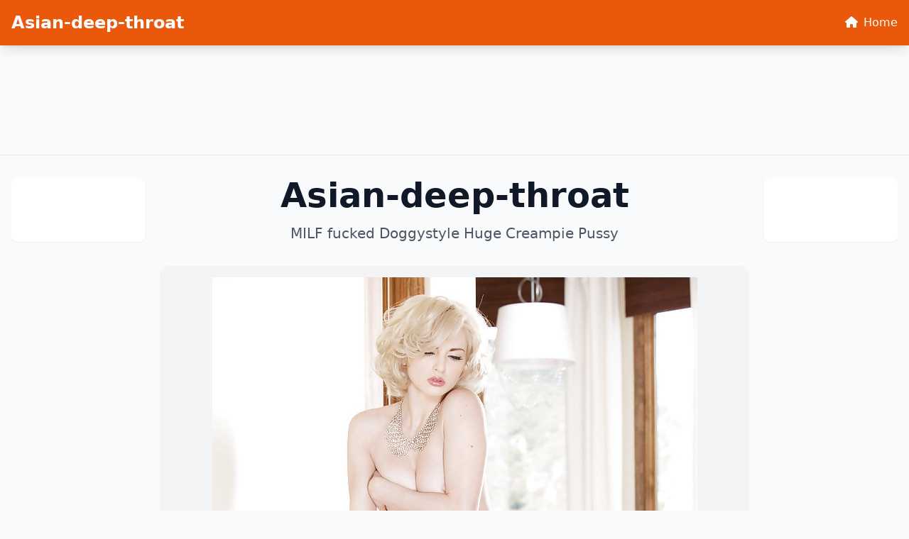

--- FILE ---
content_type: text/html; charset=UTF-8
request_url: https://gaygalls.net/page/1036
body_size: 5517
content:
<!doctype html><html lang=en class=h-full><meta charset=utf-8><meta name=viewport content="width=device-width,initial-scale=1"><title>Asian-deep-throat</title><meta name=description content="MILF fucked Doggystyle Huge Creampie Pussy"><meta name=keywords content="creampie,asian,fucked,milf,doggystyle,pussy,huge"><meta property="og:title" content="Asian-deep-throat"><meta property="og:site_name" content="Asian-deep-throat"><meta property="og:description" content="MILF fucked Doggystyle Huge Creampie Pussy"><meta property="og:url" content="http://gaygalls.net"><meta property="og:locale" content="en_US"><meta property="og:type" content="website"><meta name=twitter:card content="summary"><meta name=twitter:title content="Asian-deep-throat"><meta name=twitter:description content="MILF fucked Doggystyle Huge Creampie Pussy"><link rel=canonical href="https://gaygalls.net"><link rel=icon href=/static/5.png type=image/x-icon><script src=https://cdn.tailwindcss.com></script><link href=https://cdnjs.cloudflare.com/ajax/libs/font-awesome/6.4.0/css/all.min.css rel=stylesheet><style>:root{--theme-primary:#ea580c;--theme-primary-hover:#c2410c;--theme-bg-light:#fff7ed;--theme-nav-bg:#ea580c}img{max-width:100%;height:auto}.border-b:has(.banner-spot:not(:has(*))){display:none}.banner-spot{min-height:90px}.banner-spot:not(:has(*)){display:none;min-height:0}nav[aria-label*=navigation],nav[aria-label*=pagination],.pagination{position:relative;z-index:10}.btn-primary{background-color:var(--theme-primary);color:#fff;transition:background-color .2s}.btn-primary:hover{background-color:var(--theme-primary-hover)}.text-primary{color:var(--theme-primary)}.text-primary:hover{color:var(--theme-primary-hover)}.bg-primary{background-color:var(--theme-primary)}.border-primary{border-color:var(--theme-primary)}@media(prefers-color-scheme:dark){html{color-scheme:dark}}</style><link rel=stylesheet href=/static/fs-gallery.css><body class="h-full flex flex-col bg-gray-50 dark:bg-gray-900 text-gray-900 dark:text-gray-100"><nav class="shadow-lg fixed top-0 left-0 right-0 z-50" style=background-color:#ea580c;color:#fff><div class="container mx-auto px-4 py-4"><div class="flex items-center justify-between"><a href=/ class="text-xl md:text-2xl font-bold hover:opacity-90 transition-opacity" style=color:#fff>Asian-deep-throat</a><div class="hidden md:block"><a href=/ class="hover:opacity-80 transition-opacity" style=color:#fff><i class="fas fa-home mr-2"></i>Home</a></div></div></div></nav><div class=pt-24><div class="border-b dark:border-gray-700"><div class="container mx-auto px-4 py-4"><div class="banner-spot banner-top text-center"></div></div></div><main class="container mx-auto px-4 py-8 flex-grow"><div class="grid grid-cols-1 lg:grid-cols-12 gap-6"><aside class="hidden lg:block lg:col-span-2"><div class="sticky top-24"><div class="banner-spot banner-left py-4 text-center bg-white dark:bg-gray-800 rounded-lg shadow-sm"></div></div></aside><section class=lg:col-span-8><header class="mb-8 text-center"><h1 class="text-3xl md:text-4xl lg:text-5xl font-bold mb-4 text-gray-900 dark:text-white">Asian-deep-throat</h1><p class="text-lg md:text-xl text-gray-600 dark:text-gray-400 max-w-3xl mx-auto">MILF fucked Doggystyle Huge Creampie Pussy</header><div class=space-y-6><article class="bg-white dark:bg-gray-800 rounded-lg shadow-md hover:shadow-xl transition-shadow duration-300 overflow-hidden"><a href=/post/74884-admirable-blonde-amateur class="block bg-gray-100 dark:bg-gray-700 p-4 flex items-center justify-center" style=min-height:200px><img src="https://jpg.telrock.net/v3?data=7b2275726c223a2268747470733a5c2f5c2f63646e692e706f726e706963732e636f6d5c2f313238305c2f355c2f3130305c2f38373432323434385c2f38373432323434385f3030315f316637652e6a7067222c226b6579223a6e756c6c7d" alt="Admirable blonde amateur" class="max-w-full h-auto object-contain"></a><div class=p-6><h2 class="text-2xl font-semibold mb-2"><a href=/post/74884-admirable-blonde-amateur class="text-gray-900 dark:text-white hover:text-primary transition-colors">Admirable blonde amateur</a></h2></div></article><article class="bg-white dark:bg-gray-800 rounded-lg shadow-md hover:shadow-xl transition-shadow duration-300 overflow-hidden"><a href=/post/72608-dark-haired-girl-with-small-tits-posing-on-toilet class="block bg-gray-100 dark:bg-gray-700 p-4 flex items-center justify-center" style=min-height:200px><img src="https://jpg.telrock.net/v3?data=7b2275726c223a22687474703a5c2f5c2f696d616765732e6e7562696c65732e6e65745c2f67616c6c6572696573325c2f627269746e655c2f7065746974652d626f6f626965735c2f30312e6a7067222c226b6579223a6e756c6c7d" alt="Dark Haired Girl With Small Tits Posing On Toilet" class="max-w-full h-auto object-contain"></a><div class=p-6><h2 class="text-2xl font-semibold mb-2"><a href=/post/72608-dark-haired-girl-with-small-tits-posing-on-toilet class="text-gray-900 dark:text-white hover:text-primary transition-colors">Dark Haired Girl With Small Tits Posing On Toilet</a></h2></div></article><div class="banner-spot banner-inline text-center my-6 bg-gray-100 dark:bg-gray-800 rounded-lg p-4"></div><article class="bg-white dark:bg-gray-800 rounded-lg shadow-md hover:shadow-xl transition-shadow duration-300 overflow-hidden"><a href=/post/71035-teen-soccer-player-takes-off-her-clothes-and-spreads-her-ass class="block bg-gray-100 dark:bg-gray-700 p-4 flex items-center justify-center" style=min-height:200px><img src="https://jpg.telrock.net/v3?data=7b2275726c223a22687474703a5c2f5c2f696d616765732e6e7562696c65732e6e65745c2f67616c6c6572696573325c2f61646469655c2f64696c646f2d746f79696e675c2f30312e6a7067222c226b6579223a6e756c6c7d" alt="Teen Soccer Player Takes Off Her Clothes And Spreads Her Ass..." class="max-w-full h-auto object-contain"></a><div class=p-6><h2 class="text-2xl font-semibold mb-2"><a href=/post/71035-teen-soccer-player-takes-off-her-clothes-and-spreads-her-ass class="text-gray-900 dark:text-white hover:text-primary transition-colors">Teen Soccer Player Takes Off Her Clothes And Spreads Her Ass...</a></h2></div></article><article class="bg-white dark:bg-gray-800 rounded-lg shadow-md hover:shadow-xl transition-shadow duration-300 overflow-hidden"><a href=/post/63488-japan-hdv-shiori-yamate class="block bg-gray-100 dark:bg-gray-700 p-4 flex items-center justify-center" style=min-height:200px><img src="https://jpg.telrock.net/v3?data=7b2275726c223a2268747470733a5c2f5c2f63646e692e706f726e706963732e636f6d5c2f313238305c2f315c2f3337395c2f38363834303639315c2f38363834303639315f3030315f636134662e6a7067222c226b6579223a6e756c6c7d" alt="Japan HDV Shiori Yamate" class="max-w-full h-auto object-contain"></a><div class=p-6><h2 class="text-2xl font-semibold mb-2"><a href=/post/63488-japan-hdv-shiori-yamate class="text-gray-900 dark:text-white hover:text-primary transition-colors">Japan HDV Shiori Yamate</a></h2></div></article><div class="banner-spot banner-inline text-center my-6 bg-gray-100 dark:bg-gray-800 rounded-lg p-4"></div><div class="banner-spot banner-inline text-center my-6 bg-gray-100 dark:bg-gray-800 rounded-lg p-4"></div><article class="bg-white dark:bg-gray-800 rounded-lg shadow-md hover:shadow-xl transition-shadow duration-300 overflow-hidden"><a href=/post/58652-slender-lesbian-teen-jade-gets-fisted-alongside-her-sexy-blonde-gf-outdoors class="block bg-gray-100 dark:bg-gray-700 p-4 flex items-center justify-center" style=min-height:200px><img src="https://jpg.telrock.net/v3?data=7b2275726c223a2268747470733a5c2f5c2f63646e692e706f726e706963732e636f6d5c2f313238305c2f375c2f3433395c2f39333831333634355c2f39333831333634355f3030325f343734642e6a7067222c226b6579223a6e756c6c7d" alt="Slender lesbian teen Jade gets fisted alongside her sexy blonde GF outdoors" class="max-w-full h-auto object-contain"></a><div class=p-6><h2 class="text-2xl font-semibold mb-2"><a href=/post/58652-slender-lesbian-teen-jade-gets-fisted-alongside-her-sexy-blonde-gf-outdoors class="text-gray-900 dark:text-white hover:text-primary transition-colors">Slender lesbian teen Jade gets fisted alongside her sexy blonde GF outdoors</a></h2></div></article><article class="bg-white dark:bg-gray-800 rounded-lg shadow-md hover:shadow-xl transition-shadow duration-300 overflow-hidden"><a href=/post/56627-nerdy-amateur-skyler-shows-her-hairy-armpits-and-stretches-her-bushy-vagina class="block bg-gray-100 dark:bg-gray-700 p-4 flex items-center justify-center" style=min-height:200px><img src="https://jpg.telrock.net/v3?data=7b2275726c223a2268747470733a5c2f5c2f63646e692e706f726e706963732e636f6d5c2f313238305c2f375c2f3131375c2f31393634353137355c2f31393634353137355f3030335f363538332e6a7067222c226b6579223a6e756c6c7d" alt="Nerdy amateur Skyler shows her hairy armpits and stretches her bushy vagina" class="max-w-full h-auto object-contain"></a><div class=p-6><h2 class="text-2xl font-semibold mb-2"><a href=/post/56627-nerdy-amateur-skyler-shows-her-hairy-armpits-and-stretches-her-bushy-vagina class="text-gray-900 dark:text-white hover:text-primary transition-colors">Nerdy amateur Skyler shows her hairy armpits and stretches her bushy vagina</a></h2></div></article><div class="banner-spot banner-inline text-center my-6 bg-gray-100 dark:bg-gray-800 rounded-lg p-4"></div><article class="bg-white dark:bg-gray-800 rounded-lg shadow-md hover:shadow-xl transition-shadow duration-300 overflow-hidden"><a href=/post/54543-busty-dark-haired-milf-fucking-doggystyle class="block bg-gray-100 dark:bg-gray-700 p-4 flex items-center justify-center" style=min-height:200px><img src="https://jpg.telrock.net/v3?data=[base64]" alt="Busty Dark Haired MILF Fucking Doggystyle" class="max-w-full h-auto object-contain"></a><div class=p-6><h2 class="text-2xl font-semibold mb-2"><a href=/post/54543-busty-dark-haired-milf-fucking-doggystyle class="text-gray-900 dark:text-white hover:text-primary transition-colors">Busty Dark Haired MILF Fucking Doggystyle</a></h2></div></article><article class="bg-white dark:bg-gray-800 rounded-lg shadow-md hover:shadow-xl transition-shadow duration-300 overflow-hidden"><a href=/post/52688-blonde-bbw-samantha-shows-her-big-butt-during-vaginal-play-in-her-office class="block bg-gray-100 dark:bg-gray-700 p-4 flex items-center justify-center" style=min-height:200px><img src="https://jpg.telrock.net/v3?data=7b2275726c223a2268747470733a5c2f5c2f63646e692e706f726e706963732e636f6d5c2f313238305c2f315c2f3336385c2f32393337343938315c2f32393337343938315f3030315f653836352e6a7067222c226b6579223a6e756c6c7d" alt="Blonde BBW Samantha shows her big butt during vaginal play in her office" class="max-w-full h-auto object-contain"></a><div class=p-6><h2 class="text-2xl font-semibold mb-2"><a href=/post/52688-blonde-bbw-samantha-shows-her-big-butt-during-vaginal-play-in-her-office class="text-gray-900 dark:text-white hover:text-primary transition-colors">Blonde BBW Samantha shows her big butt during vaginal play in her office</a></h2></div></article><div class="banner-spot banner-inline text-center my-6 bg-gray-100 dark:bg-gray-800 rounded-lg p-4"></div><div class="banner-spot banner-inline text-center my-6 bg-gray-100 dark:bg-gray-800 rounded-lg p-4"></div><article class="bg-white dark:bg-gray-800 rounded-lg shadow-md hover:shadow-xl transition-shadow duration-300 overflow-hidden"><a href=/post/44833-cute-amateur-babe-sasha-apex-loses-her-sportswear-and-shows-her-inked-body class="block bg-gray-100 dark:bg-gray-700 p-4 flex items-center justify-center" style=min-height:200px><img src="https://jpg.telrock.net/v3?data=7b2275726c223a2268747470733a5c2f5c2f63646e692e706f726e706963732e636f6d5c2f313238305c2f375c2f3538345c2f36393033343033355c2f36393033343033355f3030355f623563372e6a7067222c226b6579223a6e756c6c7d" alt="Cute amateur babe Sasha Apex loses her sportswear and shows her inked body" class="max-w-full h-auto object-contain"></a><div class=p-6><h2 class="text-2xl font-semibold mb-2"><a href=/post/44833-cute-amateur-babe-sasha-apex-loses-her-sportswear-and-shows-her-inked-body class="text-gray-900 dark:text-white hover:text-primary transition-colors">Cute amateur babe Sasha Apex loses her sportswear and shows her inked body</a></h2></div></article><article class="bg-white dark:bg-gray-800 rounded-lg shadow-md hover:shadow-xl transition-shadow duration-300 overflow-hidden"><a href=/post/40704-sexy-blonde-sophie-dee-enjoys-hard-bottom-pounding-from-a-bl class="block bg-gray-100 dark:bg-gray-700 p-4 flex items-center justify-center" style=min-height:200px><img src="https://jpg.telrock.net/v3?data=7b2275726c223a22687474703a5c2f5c2f67616c6c65726965732e626967636f636b737365782e636f6d5c2f70686f746f735c2f39385c2f7030312e6a7067222c226b6579223a6e756c6c7d" alt="Sexy Blonde Sophie Dee Enjoys Hard Bottom Pounding From A Bl..." class="max-w-full h-auto object-contain"></a><div class=p-6><h2 class="text-2xl font-semibold mb-2"><a href=/post/40704-sexy-blonde-sophie-dee-enjoys-hard-bottom-pounding-from-a-bl class="text-gray-900 dark:text-white hover:text-primary transition-colors">Sexy Blonde Sophie Dee Enjoys Hard Bottom Pounding From A Bl...</a></h2></div></article><div class="banner-spot banner-inline text-center my-6 bg-gray-100 dark:bg-gray-800 rounded-lg p-4"></div><article class="bg-white dark:bg-gray-800 rounded-lg shadow-md hover:shadow-xl transition-shadow duration-300 overflow-hidden"><a href=/post/38454-chubby-asian-girl-pleasures-a-visiting-sex-tourist-in-pov-mod class="block bg-gray-100 dark:bg-gray-700 p-4 flex items-center justify-center" style=min-height:200px><img src="https://jpg.telrock.net/v3?data=7b2275726c223a2268747470733a5c2f5c2f63646e692e706f726e706963732e636f6d5c2f313238305c2f315c2f3137315c2f39363132333037335c2f39363132333037335f3030315f343133322e6a7067222c226b6579223a6e756c6c7d" alt="Chubby Asian girl pleasures a visiting sex tourist in POV mod" class="max-w-full h-auto object-contain"></a><div class=p-6><h2 class="text-2xl font-semibold mb-2"><a href=/post/38454-chubby-asian-girl-pleasures-a-visiting-sex-tourist-in-pov-mod class="text-gray-900 dark:text-white hover:text-primary transition-colors">Chubby Asian girl pleasures a visiting sex tourist in POV mod</a></h2></div></article><article class="bg-white dark:bg-gray-800 rounded-lg shadow-md hover:shadow-xl transition-shadow duration-300 overflow-hidden"><a href=/post/35095-watch-as-faith-frees-her-huge-fake-pornstar-tits-from-her-tight class="block bg-gray-100 dark:bg-gray-700 p-4 flex items-center justify-center" style=min-height:200px><img src="https://jpg.telrock.net/v3?data=7b2275726c223a2268747470733a5c2f5c2f63646e692e706f726e706963732e636f6d5c2f313238305c2f315c2f3239395c2f37363532303136345c2f37363532303136345f3030315f383132392e6a7067222c226b6579223a6e756c6c7d" alt="Watch as Faith frees her huge fake pornstar tits from her tight" class="max-w-full h-auto object-contain"></a><div class=p-6><h2 class="text-2xl font-semibold mb-2"><a href=/post/35095-watch-as-faith-frees-her-huge-fake-pornstar-tits-from-her-tight class="text-gray-900 dark:text-white hover:text-primary transition-colors">Watch as Faith frees her huge fake pornstar tits from her tight</a></h2></div></article><div class="banner-spot banner-inline text-center my-6 bg-gray-100 dark:bg-gray-800 rounded-lg p-4"></div><div class="banner-spot banner-inline text-center my-6 bg-gray-100 dark:bg-gray-800 rounded-lg p-4"></div><article class="bg-white dark:bg-gray-800 rounded-lg shadow-md hover:shadow-xl transition-shadow duration-300 overflow-hidden"><a href=/post/32749-hot-russian-babe-eshlinn-brook-loses-her-dress-lingerie-and-masturbates class="block bg-gray-100 dark:bg-gray-700 p-4 flex items-center justify-center" style=min-height:200px><img src="https://jpg.telrock.net/v3?data=7b2275726c223a2268747470733a5c2f5c2f63646e692e706f726e706963732e636f6d5c2f313238305c2f375c2f3636315c2f31313731323334345c2f31313731323334345f3030325f376166372e6a7067222c226b6579223a6e756c6c7d" alt="Hot Russian babe Eshlinn Brook loses her dress & lingerie and masturbates" class="max-w-full h-auto object-contain"></a><div class=p-6><h2 class="text-2xl font-semibold mb-2"><a href=/post/32749-hot-russian-babe-eshlinn-brook-loses-her-dress-lingerie-and-masturbates class="text-gray-900 dark:text-white hover:text-primary transition-colors">Hot Russian babe Eshlinn Brook loses her dress & lingerie and masturbates</a></h2></div></article><article class="bg-white dark:bg-gray-800 rounded-lg shadow-md hover:shadow-xl transition-shadow duration-300 overflow-hidden"><a href=/post/29805-adorable-babe-bianca-shows-her-puffy-shaved-pussy-in-hot-close-up-views class="block bg-gray-100 dark:bg-gray-700 p-4 flex items-center justify-center" style=min-height:200px><img src="https://jpg.telrock.net/v3?data=7b2275726c223a2268747470733a5c2f5c2f63646e692e706f726e706963732e636f6d5c2f313238305c2f375c2f3431335c2f31393333333431315c2f31393333333431315f3030315f316137612e6a7067222c226b6579223a6e756c6c7d" alt="Adorable babe Bianca shows her puffy shaved pussy in hot close up views" class="max-w-full h-auto object-contain"></a><div class=p-6><h2 class="text-2xl font-semibold mb-2"><a href=/post/29805-adorable-babe-bianca-shows-her-puffy-shaved-pussy-in-hot-close-up-views class="text-gray-900 dark:text-white hover:text-primary transition-colors">Adorable babe Bianca shows her puffy shaved pussy in hot close up views</a></h2></div></article><div class="banner-spot banner-inline text-center my-6 bg-gray-100 dark:bg-gray-800 rounded-lg p-4"></div><article class="bg-white dark:bg-gray-800 rounded-lg shadow-md hover:shadow-xl transition-shadow duration-300 overflow-hidden"><a href=/post/29092-sexy-lesbians-finger-fucking-each-other-with-four-fingers class="block bg-gray-100 dark:bg-gray-700 p-4 flex items-center justify-center" style=min-height:200px><img src="https://jpg.telrock.net/v3?data=[base64]" alt="Sexy Lesbians Finger Fucking Each Other With Four Fingers" class="max-w-full h-auto object-contain"></a><div class=p-6><h2 class="text-2xl font-semibold mb-2"><a href=/post/29092-sexy-lesbians-finger-fucking-each-other-with-four-fingers class="text-gray-900 dark:text-white hover:text-primary transition-colors">Sexy Lesbians Finger Fucking Each Other With Four Fingers</a></h2></div></article><article class="bg-white dark:bg-gray-800 rounded-lg shadow-md hover:shadow-xl transition-shadow duration-300 overflow-hidden"><a href=/post/28360-shemale-walkiria-joins-a-couple-on-a-couch-and-lures-them-into-a-hot-threesome class="block bg-gray-100 dark:bg-gray-700 p-4 flex items-center justify-center" style=min-height:200px><img src="https://jpg.telrock.net/v3?data=7b2275726c223a22687474703a5c2f5c2f67616c6c65726965732e7368656d616c656d6f766965776f726c642e636f6d5c2f70686f746f735f6d6f62696c655c2f32355c2f7030312e6a7067222c226b6579223a6e756c6c7d" alt="Shemale Walkiria Joins A Couple On A Couch And Lures Them Into A Hot Threesome" class="max-w-full h-auto object-contain"></a><div class=p-6><h2 class="text-2xl font-semibold mb-2"><a href=/post/28360-shemale-walkiria-joins-a-couple-on-a-couch-and-lures-them-into-a-hot-threesome class="text-gray-900 dark:text-white hover:text-primary transition-colors">Shemale Walkiria Joins A Couple On A Couch And Lures Them Into A Hot Threesome</a></h2></div></article><div class="banner-spot banner-inline text-center my-6 bg-gray-100 dark:bg-gray-800 rounded-lg p-4"></div><div class="banner-spot banner-inline text-center my-6 bg-gray-100 dark:bg-gray-800 rounded-lg p-4"></div><article class="bg-white dark:bg-gray-800 rounded-lg shadow-md hover:shadow-xl transition-shadow duration-300 overflow-hidden"><a href=/post/27151-busty-beauty-ashley-sinclair-giving-muscular-stud-a-close-up-blowjob class="block bg-gray-100 dark:bg-gray-700 p-4 flex items-center justify-center" style=min-height:200px><img src="https://jpg.telrock.net/v3?data=7b2275726c223a2268747470733a5c2f5c2f63646e692e706f726e706963732e636f6d5c2f313238305c2f355c2f3137345c2f31343636353133345c2f31343636353133345f3030315f353165342e6a7067222c226b6579223a6e756c6c7d" alt="Busty beauty Ashley Sinclair giving muscular stud a close up blowjob" class="max-w-full h-auto object-contain"></a><div class=p-6><h2 class="text-2xl font-semibold mb-2"><a href=/post/27151-busty-beauty-ashley-sinclair-giving-muscular-stud-a-close-up-blowjob class="text-gray-900 dark:text-white hover:text-primary transition-colors">Busty beauty Ashley Sinclair giving muscular stud a close up blowjob</a></h2></div></article><article class="bg-white dark:bg-gray-800 rounded-lg shadow-md hover:shadow-xl transition-shadow duration-300 overflow-hidden"><a href=/post/24384-short-haired-amateur-milf-ksusha-c-gets-picked-up-and-fucked-by-two-students class="block bg-gray-100 dark:bg-gray-700 p-4 flex items-center justify-center" style=min-height:200px><img src="https://jpg.telrock.net/v3?data=7b2275726c223a2268747470733a5c2f5c2f63646e692e706f726e706963732e636f6d5c2f313238305c2f375c2f3130395c2f32323930363436395c2f32323930363436395f3030395f306161632e6a7067222c226b6579223a6e756c6c7d" alt="Short haired amateur MILF Ksusha C gets picked up and fucked by two students" class="max-w-full h-auto object-contain"></a><div class=p-6><h2 class="text-2xl font-semibold mb-2"><a href=/post/24384-short-haired-amateur-milf-ksusha-c-gets-picked-up-and-fucked-by-two-students class="text-gray-900 dark:text-white hover:text-primary transition-colors">Short haired amateur MILF Ksusha C gets picked up and fucked by two students</a></h2></div></article><div class="banner-spot banner-inline text-center my-6 bg-gray-100 dark:bg-gray-800 rounded-lg p-4"></div><article class="bg-white dark:bg-gray-800 rounded-lg shadow-md hover:shadow-xl transition-shadow duration-300 overflow-hidden"><a href=/post/19359-raunchy-brunette-teens-doing-pornstar-stud-peter-north class="block bg-gray-100 dark:bg-gray-700 p-4 flex items-center justify-center" style=min-height:200px><img src="https://jpg.telrock.net/v3?data=[base64]" alt="Raunchy Brunette Teens Doing Pornstar Stud Peter North" class="max-w-full h-auto object-contain"></a><div class=p-6><h2 class="text-2xl font-semibold mb-2"><a href=/post/19359-raunchy-brunette-teens-doing-pornstar-stud-peter-north class="text-gray-900 dark:text-white hover:text-primary transition-colors">Raunchy Brunette Teens Doing Pornstar Stud Peter North</a></h2></div></article><article class="bg-white dark:bg-gray-800 rounded-lg shadow-md hover:shadow-xl transition-shadow duration-300 overflow-hidden"><a href=/post/18602-hot-brunette-tranny-gets-her-cock-sucked-in-the-toilet class="block bg-gray-100 dark:bg-gray-700 p-4 flex items-center justify-center" style=min-height:200px><img src="https://jpg.telrock.net/v3?data=[base64]" alt="Hot Brunette Tranny Gets Her Cock Sucked In The Toilet" class="max-w-full h-auto object-contain"></a><div class=p-6><h2 class="text-2xl font-semibold mb-2"><a href=/post/18602-hot-brunette-tranny-gets-her-cock-sucked-in-the-toilet class="text-gray-900 dark:text-white hover:text-primary transition-colors">Hot Brunette Tranny Gets Her Cock Sucked In The Toilet</a></h2></div></article><div class="banner-spot banner-inline text-center my-6 bg-gray-100 dark:bg-gray-800 rounded-lg p-4"></div><div class="banner-spot banner-inline text-center my-6 bg-gray-100 dark:bg-gray-800 rounded-lg p-4"></div><article class="bg-white dark:bg-gray-800 rounded-lg shadow-md hover:shadow-xl transition-shadow duration-300 overflow-hidden"><a href=/post/15917-blonde-teen-charlotte-sins-engages-in-forbidden-sex class="block bg-gray-100 dark:bg-gray-700 p-4 flex items-center justify-center" style=min-height:200px><img src="https://jpg.telrock.net/v3?data=7b2275726c223a2268747470733a5c2f5c2f63646e692e706f726e706963732e636f6d5c2f313238305c2f315c2f3334365c2f39373233313435375c2f39373233313435375f3030315f306538642e6a7067222c226b6579223a6e756c6c7d" alt="Blonde teen Charlotte Sins engages in forbidden sex" class="max-w-full h-auto object-contain"></a><div class=p-6><h2 class="text-2xl font-semibold mb-2"><a href=/post/15917-blonde-teen-charlotte-sins-engages-in-forbidden-sex class="text-gray-900 dark:text-white hover:text-primary transition-colors">Blonde teen Charlotte Sins engages in forbidden sex</a></h2></div></article><article class="bg-white dark:bg-gray-800 rounded-lg shadow-md hover:shadow-xl transition-shadow duration-300 overflow-hidden"><a href=/post/14402-naughty-blonde-mature-scarlet-flaunts-her-ass-before-sitting-on-a-bbc class="block bg-gray-100 dark:bg-gray-700 p-4 flex items-center justify-center" style=min-height:200px><img src="https://jpg.telrock.net/v3?data=7b2275726c223a2268747470733a5c2f5c2f63646e692e706f726e706963732e636f6d5c2f313238305c2f375c2f3538375c2f39313337333336375c2f39313337333336375f3030315f356237302e6a7067222c226b6579223a6e756c6c7d" alt="Naughty blonde mature Scarlet flaunts her ass before sitting on a BBC" class="max-w-full h-auto object-contain"></a><div class=p-6><h2 class="text-2xl font-semibold mb-2"><a href=/post/14402-naughty-blonde-mature-scarlet-flaunts-her-ass-before-sitting-on-a-bbc class="text-gray-900 dark:text-white hover:text-primary transition-colors">Naughty blonde mature Scarlet flaunts her ass before sitting on a BBC</a></h2></div></article><div class="banner-spot banner-inline text-center my-6 bg-gray-100 dark:bg-gray-800 rounded-lg p-4"></div><article class="bg-white dark:bg-gray-800 rounded-lg shadow-md hover:shadow-xl transition-shadow duration-300 overflow-hidden"><a href=/post/12416-brunette-lady-nautica-thorn-dons-her-turquoise-lingerie-and-gives-us-a-peek-of-her-luscio class="block bg-gray-100 dark:bg-gray-700 p-4 flex items-center justify-center" style=min-height:200px><img src="https://jpg.telrock.net/v3?data=7b2275726c223a22687474703a5c2f5c2f6e6f6e6e7564656769726c667269656e64732e6974736c6976652e636f6d5c2f70686f746f735c2f32335c2f7030312e6a7067222c226b6579223a6e756c6c7d" alt="Brunette Lady Nautica Thorn Dons Her Turquoise Lingerie And Gives Us A Peek Of Her Luscio" class="max-w-full h-auto object-contain"></a><div class=p-6><h2 class="text-2xl font-semibold mb-2"><a href=/post/12416-brunette-lady-nautica-thorn-dons-her-turquoise-lingerie-and-gives-us-a-peek-of-her-luscio class="text-gray-900 dark:text-white hover:text-primary transition-colors">Brunette Lady Nautica Thorn Dons Her Turquoise Lingerie And Gives Us A Peek Of Her Luscio</a></h2></div></article><article class="bg-white dark:bg-gray-800 rounded-lg shadow-md hover:shadow-xl transition-shadow duration-300 overflow-hidden"><a href=/post/7624-exotic-ebony-teen-niani-rubs-her-bushy-twat-and-big-ass-in-the-shower class="block bg-gray-100 dark:bg-gray-700 p-4 flex items-center justify-center" style=min-height:200px><img src="https://jpg.telrock.net/v3?data=7b2275726c223a2268747470733a5c2f5c2f63646e692e706f726e706963732e636f6d5c2f313238305c2f375c2f3636335c2f31393430363131305c2f31393430363131305f3030395f313731352e6a7067222c226b6579223a6e756c6c7d" alt="Exotic ebony teen Niani rubs her bushy twat and big ass in the shower" class="max-w-full h-auto object-contain"></a><div class=p-6><h2 class="text-2xl font-semibold mb-2"><a href=/post/7624-exotic-ebony-teen-niani-rubs-her-bushy-twat-and-big-ass-in-the-shower class="text-gray-900 dark:text-white hover:text-primary transition-colors">Exotic ebony teen Niani rubs her bushy twat and big ass in the shower</a></h2></div></article><div class="banner-spot banner-inline text-center my-6 bg-gray-100 dark:bg-gray-800 rounded-lg p-4"></div><div class="banner-spot banner-inline text-center my-6 bg-gray-100 dark:bg-gray-800 rounded-lg p-4"></div><article class="bg-white dark:bg-gray-800 rounded-lg shadow-md hover:shadow-xl transition-shadow duration-300 overflow-hidden"><a href=/post/828-gorgeous-pornstar-verona-sky-having-anal-group-sex class="block bg-gray-100 dark:bg-gray-700 p-4 flex items-center justify-center" style=min-height:200px><img src="https://jpg.telrock.net/v3?data=7b2275726c223a2268747470733a5c2f5c2f63646e692e706f726e706963732e636f6d5c2f313238305c2f375c2f3131395c2f33363338323737345c2f33363338323737345f3030315f633730352e6a7067222c226b6579223a6e756c6c7d" alt="Gorgeous pornstar Verona Sky having anal group sex" class="max-w-full h-auto object-contain"></a><div class=p-6><h2 class="text-2xl font-semibold mb-2"><a href=/post/828-gorgeous-pornstar-verona-sky-having-anal-group-sex class="text-gray-900 dark:text-white hover:text-primary transition-colors">Gorgeous pornstar Verona Sky having anal group sex</a></h2></div></article></div><nav aria-label="Page navigation" class=mt-12><ul class="flex flex-wrap justify-center items-center gap-2"><li><a href=/page/1036 class="px-4 py-2 rounded-lg bg-white dark:bg-gray-800 text-gray-700 dark:text-gray-300 hover:bg-gray-100 dark:hover:bg-gray-700 shadow-sm transition-colors"><i class="fas fa-chevron-left"></i></a><li><a href=/page/1 class="px-4 py-2 rounded-lg bg-white dark:bg-gray-800 text-gray-700 dark:text-gray-300 hover:bg-gray-100 dark:hover:bg-gray-700 shadow-sm transition-colors">1</a><li><a href=/page/2 class="px-4 py-2 rounded-lg bg-white dark:bg-gray-800 text-gray-700 dark:text-gray-300 hover:bg-gray-100 dark:hover:bg-gray-700 shadow-sm transition-colors">2</a><li><a href=/page/3 class="px-4 py-2 rounded-lg bg-white dark:bg-gray-800 text-gray-700 dark:text-gray-300 hover:bg-gray-100 dark:hover:bg-gray-700 shadow-sm transition-colors">3</a><li class="px-2 text-gray-500">…<li><a href=/page/1036 class="px-4 py-2 rounded-lg bg-white dark:bg-gray-800 text-gray-700 dark:text-gray-300 hover:bg-gray-100 dark:hover:bg-gray-700 shadow-sm transition-colors">1036</a><li><a href=/page/1037 class="px-4 py-2 rounded-lg text-white font-bold shadow-sm transition-colors bg-primary">1037</a><li><a href=/page/1038 class="px-4 py-2 rounded-lg bg-white dark:bg-gray-800 text-gray-700 dark:text-gray-300 hover:bg-gray-100 dark:hover:bg-gray-700 shadow-sm transition-colors">1038</a><li class="px-2 text-gray-500">…<li><a href=/page/3116 class="px-4 py-2 rounded-lg bg-white dark:bg-gray-800 text-gray-700 dark:text-gray-300 hover:bg-gray-100 dark:hover:bg-gray-700 shadow-sm transition-colors">3116</a><li><a href=/page/3117 class="px-4 py-2 rounded-lg bg-white dark:bg-gray-800 text-gray-700 dark:text-gray-300 hover:bg-gray-100 dark:hover:bg-gray-700 shadow-sm transition-colors">3117</a><li><a href=/page/3118 class="px-4 py-2 rounded-lg bg-white dark:bg-gray-800 text-gray-700 dark:text-gray-300 hover:bg-gray-100 dark:hover:bg-gray-700 shadow-sm transition-colors">3118</a><li><a href=/page/1038 class="px-4 py-2 rounded-lg bg-white dark:bg-gray-800 text-gray-700 dark:text-gray-300 hover:bg-gray-100 dark:hover:bg-gray-700 shadow-sm transition-colors"><i class="fas fa-chevron-right"></i></a></ul></nav></section><aside class="hidden lg:block lg:col-span-2"><div class="sticky top-20"><div class="banner-spot banner-right py-4 text-center bg-white dark:bg-gray-800 rounded-lg shadow-sm"></div></div></aside></div></main><div class="bg-gray-100 dark:bg-gray-800 border-t dark:border-gray-700 py-6 mt-auto"><div class="container mx-auto px-4"><div class="banner-spot banner-bottom text-center"></div></div></div><footer class="bg-gray-900 dark:bg-black text-gray-300 py-8 border-t border-gray-800"><div class="container mx-auto px-4"><div class="grid grid-cols-1 md:grid-cols-2 gap-6"><div class="text-center md:text-left"><p class="text-lg mb-2">&copy; 2026<p class="text-sm text-gray-500">All rights reserved</div><div class="text-center md:text-right"><nav class="flex flex-wrap justify-center md:justify-end gap-4"><a href=/sitemap.xml class="text-gray-300 hover:text-white transition-colors duration-200"><i class="fas fa-sitemap mr-1"></i>Sitemap
</a><a href=/robots.txt class="text-gray-300 hover:text-white transition-colors duration-200"><i class="fas fa-robot mr-1"></i>Robots
</a><a href=/ class="text-gray-300 hover:text-white transition-colors duration-200"><i class="fas fa-home mr-1"></i>gaygalls.net</a></nav></div></div></div></footer></div><script src=/static/fs-gallery.js></script><script defer src="https://static.cloudflareinsights.com/beacon.min.js/vcd15cbe7772f49c399c6a5babf22c1241717689176015" integrity="sha512-ZpsOmlRQV6y907TI0dKBHq9Md29nnaEIPlkf84rnaERnq6zvWvPUqr2ft8M1aS28oN72PdrCzSjY4U6VaAw1EQ==" data-cf-beacon='{"version":"2024.11.0","token":"da0e45e451b54e0a85c8615d62597b6c","r":1,"server_timing":{"name":{"cfCacheStatus":true,"cfEdge":true,"cfExtPri":true,"cfL4":true,"cfOrigin":true,"cfSpeedBrain":true},"location_startswith":null}}' crossorigin="anonymous"></script>
